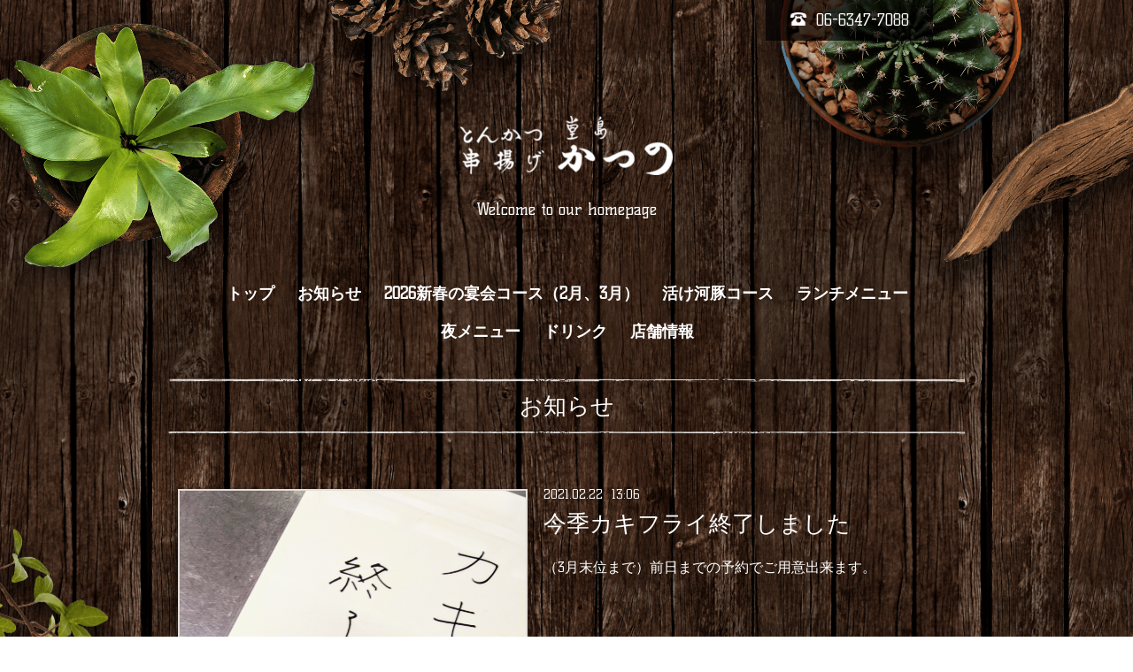

--- FILE ---
content_type: text/html; charset=utf-8
request_url: https://doujimakatsuno.com/info/2021-02
body_size: 3347
content:
<!DOCTYPE html>
<html xmlns="http://www.w3.org/1999/xhtml" xml:lang="ja" lang="ja">
<head>
  <!-- Brooklyn: ver.201603160000 -->
  <meta charset="utf-8" />
  <title>お知らせ &gt; 2021-02 - とんかつ 串揚げ 堂島かつの</title>
  <meta name="viewport" content="width=device-width,initial-scale=1.0,minimum-scale=1.0" />

  <meta name="description" content="お知らせ &gt; 2021-02 | Welcome to our homepage" />
  <meta name="keywords" content="とんかつ 串揚げ 堂島かつの" />

  <meta property="og:title" content="とんかつ 串揚げ 堂島かつの" />
  <meta property="og:image" content="https://cdn.goope.jp/43862/161101213634v4zt.png" />
  <meta property="og:site_name" content="とんかつ 串揚げ 堂島かつの" />
  
  <link rel="alternate" type="application/rss+xml" title="とんかつ 串揚げ 堂島かつの / RSS" href="/feed.rss" />

  <style type="text/css" media="all">
    @import url(//fonts.googleapis.com/css?family=Questrial);
  </style>

  <link href="/style.css?287694-1477998357" rel="stylesheet" />
  <link href='//fonts.googleapis.com/css?family=Kelly+Slab' rel='stylesheet' type='text/css'>
  <link href='//fonts.googleapis.com/css?family=Cookie|Special+Elite' rel='stylesheet' type='text/css'>
  <link href="//maxcdn.bootstrapcdn.com/font-awesome/4.1.0/css/font-awesome.min.css" rel="stylesheet" />
  <link href="/css/theme_brooklyn/colorbox.css" rel="stylesheet" />

  <script src="/assets/jquery/jquery-1.9.1.min.js"></script>
  <script src="/assets/colorbox/jquery.colorbox-min.js"></script>
  <script src="/js/tooltip.js"></script>
  <script src="/assets/lineup/jquery-lineup.min.js"></script>
  <script type="text/javascript" src="/assets/responsiveslides/responsiveslides.min.js"></script>
  <script src="/assets/tile/tile.js"></script>
  <script src="/assets/clipsquareimage/jquery.clipsquareimage.js"></script>
  <script src="/js/theme_brooklyn/init.js"></script>



</head>
<body id="info">

  <div class="totop">
    <i class="button fa fa-angle-up"></i>
  </div>

  <div id="container">

    <!-- #header -->
    <div id="header" class="cd-header">

      <!-- tel_area/ -->
      <div class="tel_area clearfix">
        <div class="tel_mail clearfix">
          <a class="tel_area_mail" href="https://doujimakatsuno.com/contact">
            <div class="tel_area_mail_txt"><img src="/img/theme_brooklyn/mail_icon.png" width="20" alt="" />Contact</div>
          </a>
          <div class="tel_number shop_tel"><img src="/img/theme_brooklyn/tel_icon.png" width="20" alt="" />06-6347-7088</div>
          <!-- スマホ用お問い合わせ -->
          <a class="tel_area_mail_mobile color_bg_01 border_radius" href="https://doujimakatsuno.com/contact">
            <div><i class="fa fa-envelope-o"></i></div>
          </a>
        </div>
      </div>
      <!-- /tel_area -->

      <div class="inner">

      <h1 class="element logo">
        <a href="https://doujimakatsuno.com"><img src='//cdn.goope.jp/43862/161101213634v4zt_m.png' alt='とんかつ 串揚げ 堂島かつの' /></a>
      </h1>

      <div class="element site_description">
        <span>Welcome to our homepage</span>
      </div>

      <div class="element navi pc">
        <ul class="navi_list">
          
          <li class="navi_top">
            <a href="/" >トップ</a>
          </li>
          
          <li class="navi_info active">
            <a href="/info" >お知らせ</a><ul class="sub_navi">
<li><a href='/info/2026-01'>2026-01（2）</a></li>
<li><a href='/info/2025-11'>2025-11（2）</a></li>
<li><a href='/info/2025-09'>2025-09（2）</a></li>
<li><a href='/info/2025-08'>2025-08（1）</a></li>
<li><a href='/info/2025-07'>2025-07（1）</a></li>
<li><a href='/info/2025-06'>2025-06（1）</a></li>
<li><a href='/info/2025-05'>2025-05（2）</a></li>
<li><a href='/info/2025-04'>2025-04（1）</a></li>
<li><a href='/info/2025-03'>2025-03（2）</a></li>
<li><a href='/info/2025-02'>2025-02（2）</a></li>
<li><a href='/info/2025-01'>2025-01（3）</a></li>
<li><a href='/info/2024-12'>2024-12（1）</a></li>
<li><a href='/info/2024-11'>2024-11（2）</a></li>
<li><a href='/info/2024-10'>2024-10（3）</a></li>
<li><a href='/info/2024-09'>2024-09（1）</a></li>
<li><a href='/info/2024-08'>2024-08（1）</a></li>
<li><a href='/info/2024-07'>2024-07（1）</a></li>
<li><a href='/info/2024-06'>2024-06（1）</a></li>
<li><a href='/info/2024-05'>2024-05（1）</a></li>
<li><a href='/info/2024-03'>2024-03（2）</a></li>
<li><a href='/info/2024-02'>2024-02（1）</a></li>
<li><a href='/info/2024-01'>2024-01（3）</a></li>
<li><a href='/info/2023-12'>2023-12（1）</a></li>
<li><a href='/info/2023-11'>2023-11（1）</a></li>
<li><a href='/info/2023-10'>2023-10（1）</a></li>
<li><a href='/info/2023-09'>2023-09（1）</a></li>
<li><a href='/info/2023-08'>2023-08（1）</a></li>
<li><a href='/info/2023-07'>2023-07（2）</a></li>
<li><a href='/info/2023-05'>2023-05（3）</a></li>
<li><a href='/info/2023-04'>2023-04（1）</a></li>
<li><a href='/info/2023-03'>2023-03（1）</a></li>
<li><a href='/info/2023-02'>2023-02（1）</a></li>
<li><a href='/info/2023-01'>2023-01（2）</a></li>
<li><a href='/info/2022-12'>2022-12（1）</a></li>
<li><a href='/info/2022-11'>2022-11（2）</a></li>
<li><a href='/info/2022-10'>2022-10（1）</a></li>
<li><a href='/info/2022-09'>2022-09（1）</a></li>
<li><a href='/info/2022-08'>2022-08（1）</a></li>
<li><a href='/info/2022-07'>2022-07（3）</a></li>
<li><a href='/info/2022-06'>2022-06（1）</a></li>
<li><a href='/info/2022-05'>2022-05（2）</a></li>
<li><a href='/info/2022-03'>2022-03（2）</a></li>
<li><a href='/info/2022-01'>2022-01（3）</a></li>
<li><a href='/info/2021-12'>2021-12（4）</a></li>
<li><a href='/info/2021-11'>2021-11（3）</a></li>
<li><a href='/info/2021-10'>2021-10（1）</a></li>
<li><a href='/info/2021-09'>2021-09（1）</a></li>
<li><a href='/info/2021-08'>2021-08（3）</a></li>
<li><a href='/info/2021-07'>2021-07（1）</a></li>
<li><a href='/info/2021-06'>2021-06（1）</a></li>
<li><a href='/info/2021-04'>2021-04（3）</a></li>
<li><a href='/info/2021-03'>2021-03（2）</a></li>
<li><a href='/info/2021-02' class='active'>2021-02（2）</a></li>
<li><a href='/info/2021-01'>2021-01（3）</a></li>
<li><a href='/info/2020-12'>2020-12（4）</a></li>
<li><a href='/info/2020-11'>2020-11（3）</a></li>
<li><a href='/info/2020-10'>2020-10（4）</a></li>
<li><a href='/info/2020-08'>2020-08（1）</a></li>
<li><a href='/info/2020-07'>2020-07（2）</a></li>
<li><a href='/info/2020-06'>2020-06（1）</a></li>
<li><a href='/info/2020-05'>2020-05（1）</a></li>
<li><a href='/info/2020-04'>2020-04（2）</a></li>
<li><a href='/info/2020-03'>2020-03（4）</a></li>
<li><a href='/info/2020-02'>2020-02（5）</a></li>
<li><a href='/info/2020-01'>2020-01（3）</a></li>
<li><a href='/info/2019-12'>2019-12（4）</a></li>
<li><a href='/info/2019-11'>2019-11（3）</a></li>
<li><a href='/info/2019-10'>2019-10（3）</a></li>
<li><a href='/info/2019-09'>2019-09（8）</a></li>
<li><a href='/info/2019-08'>2019-08（3）</a></li>
<li><a href='/info/2019-07'>2019-07（9）</a></li>
<li><a href='/info/2019-06'>2019-06（4）</a></li>
<li><a href='/info/2019-05'>2019-05（6）</a></li>
<li><a href='/info/2019-04'>2019-04（3）</a></li>
<li><a href='/info/2019-03'>2019-03（5）</a></li>
<li><a href='/info/2019-02'>2019-02（6）</a></li>
<li><a href='/info/2019-01'>2019-01（4）</a></li>
<li><a href='/info/2018-12'>2018-12（8）</a></li>
<li><a href='/info/2018-11'>2018-11（5）</a></li>
<li><a href='/info/2018-10'>2018-10（7）</a></li>
<li><a href='/info/2018-09'>2018-09（3）</a></li>
<li><a href='/info/2018-08'>2018-08（7）</a></li>
<li><a href='/info/2018-07'>2018-07（6）</a></li>
<li><a href='/info/2018-06'>2018-06（6）</a></li>
<li><a href='/info/2018-05'>2018-05（10）</a></li>
<li><a href='/info/2018-04'>2018-04（5）</a></li>
<li><a href='/info/2018-03'>2018-03（8）</a></li>
<li><a href='/info/2018-02'>2018-02（7）</a></li>
<li><a href='/info/2018-01'>2018-01（10）</a></li>
<li><a href='/info/2017-12'>2017-12（4）</a></li>
<li><a href='/info/2017-11'>2017-11（9）</a></li>
<li><a href='/info/2017-10'>2017-10（6）</a></li>
<li><a href='/info/2017-09'>2017-09（11）</a></li>
<li><a href='/info/2017-08'>2017-08（8）</a></li>
<li><a href='/info/2017-07'>2017-07（8）</a></li>
<li><a href='/info/2017-06'>2017-06（10）</a></li>
<li><a href='/info/2017-05'>2017-05（10）</a></li>
<li><a href='/info/2017-04'>2017-04（14）</a></li>
<li><a href='/info/2017-03'>2017-03（11）</a></li>
<li><a href='/info/2017-02'>2017-02（11）</a></li>
<li><a href='/info/2017-01'>2017-01（15）</a></li>
<li><a href='/info/2016-12'>2016-12（14）</a></li>
<li><a href='/info/2016-11'>2016-11（17）</a></li>
</ul>

          </li>
          
          <li class="navi_free free_498753">
            <a href="/free/enkai2026-2-3" >2026新春の宴会コース（2月、3月）</a>
          </li>
          
          <li class="navi_free free_379969">
            <a href="/free/tetsunabe" >活け河豚コース</a>
          </li>
          
          <li class="navi_free free_474191">
            <a href="/free/lunch" >ランチメニュー</a>
          </li>
          
          <li class="navi_free free_474206">
            <a href="/free/dinner" >夜メニュー</a>
          </li>
          
          <li class="navi_free free_487606">
            <a href="/free/drink" >ドリンク</a>
          </li>
          
          <li class="navi_about">
            <a href="/about" >店舗情報</a>
          </li>
          
        </ul>
      </div>
      <!-- /#navi -->

      </div>
      <!-- /.inner -->

      <div class="navi mobile"></div>

      <div id="button_navi">
        <div class="navi_trigger cd-primary-nav-trigger">
          <i class="fa fa-navicon"></i>
        </div>
      </div>

    </div>
    <!-- /#header -->

    <div class="content_wrap">

    <div id="content">

<!-- CONTENT ----------------------------------------------------------------------- -->






<!----------------------------------------------
ページ：インフォメーション
---------------------------------------------->
<div class="inner">

  <h2 class="page_title">
    <span>お知らせ</span>
  </h2>

  <!-- .autopagerize_page_element -->
  <div class="autopagerize_page_element">

    
    <!-- .article -->
    <div class="article">

      <div class="body">

        <span class="photo">
          <img src='//cdn.goope.jp/43862/210222130658-60332de231b24.jpg' alt='今季カキフライ終了しました'/>
        </span>

        <div class="info_text">
          <div class="date">
            2021<span>.</span>02<span>.</span>22&nbsp;&nbsp;13:06
          </div>

          <h3 class="article_title">
            <a href="/info/3777814">今季カキフライ終了しました</a>
          </h3>

          <div class="textfield">
            <p>（3月末位まで）前日までの予約でご用意出来ます。</p>
          </div>
        </div>

      </div>

    </div>
    <!-- /.article -->
    
    <!-- .article -->
    <div class="article">

      <div class="body">

        <span class="photo">
          <img src='//cdn.goope.jp/43862/210205175013-601d06c550d4a.jpg' alt='PXL_20210205_084418584.jpg'/>
        </span>

        <div class="info_text">
          <div class="date">
            2021<span>.</span>02<span>.</span>05&nbsp;&nbsp;17:49
          </div>

          <h3 class="article_title">
            <a href="/info/3752774">緊急事態宣言発令に伴う営業時間短縮「延長」のお知らせ</a>
          </h3>

          <div class="textfield">
            <p>2/8以降もしばらくの間</p>
<p>夜の営業時間を下記の通り変更します</p>
<p>営業時間</p>
<p>17時～20時</p>
<p>ラストオーダー</p>
<p>19時</p>
<p>※定食に限りラストオーダー19時半</p>
<p>宜しくお願いします</p>
          </div>
        </div>

      </div>

    </div>
    <!-- /.article -->
    

  </div>
  <!-- /.autopagerize_page_element -->

</div>
<!-- /.inner -->




























<!-- CONTENT ----------------------------------------------------------------------- -->

    </div>
    <!-- /#content -->


    
    <div class="autopagerize_insert_before"></div>

    <div class="pager">
      <div class="inner">
        <div>
           <a href="/info/2021-02" class='chk'>1</a>
        </div>
      </div>
    </div>
    


    <div class="gadgets">
      <div class="inner">
      </div>
    </div>

    <div class="sidebar">
      <div class="inner">

        <div class="block today_area">
          <h3>Schedule</h3>
          <dl>
            <dt class="today_title">
              2026.02.01 Sunday
            </dt>
            
          </dl>
        </div>

        <div class="block counter_area">
          <h3>Counter</h3>
          <div>Today: <span class="num">97</span></div>
          <div>Yesterday: <span class="num">532</span></div>
          <div>Total: <span class="num">487929</span></div>
        </div>

        <div class="block qr_area">
          <h3>Mobile</h3>
          <img src="//r.goope.jp/qr/doujimakatsuno"width="100" height="100" />
        </div>

      </div>
    </div>

    <div class="social">
      <div class="inner"></div>
    </div>

    <div id="footer">
        <div class="inner">

          <div class="copyright">
            &copy;2026 <a href="https://doujimakatsuno.com">とんかつ 串揚げ 堂島かつの</a>. All Rights Reserved.

            <span class="social_wrap">
              

                   

                                    
            </span>

          </div>

          <div>
            <div class="powered">
              Powered by <a class="link_color_02" href="https://goope.jp/">グーペ</a> /
              <a class="link_color_02" href="https://admin.goope.jp/">Admin</a>
            </div>

            <div class="shop_rss">
              <span>/ </span><a href="/feed.rss">RSS</a>
            </div>
          </div>

        </div>
    </div>

  </div>
  <!-- /#content_wrap -->

  </div>
  <!-- /#container -->
</body>
</html>
